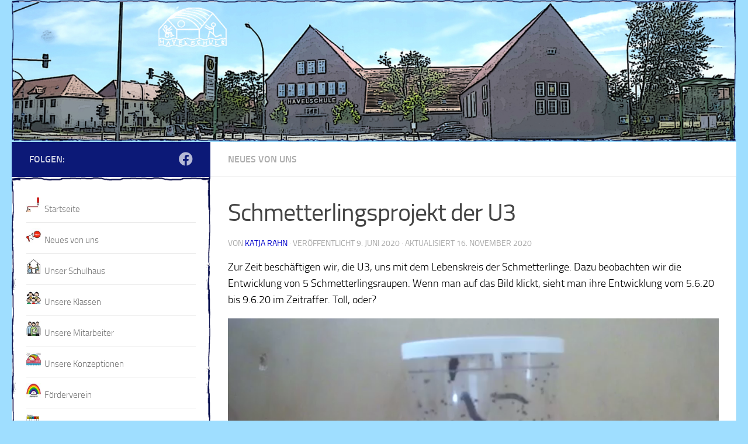

--- FILE ---
content_type: text/html; charset=UTF-8
request_url: https://www.havelschule-brandenburg.de/unser-schmetterlingsprojekt-2
body_size: 16837
content:
<!DOCTYPE html>
<html class="no-js" lang="de">
<head>
  <meta charset="UTF-8">
  <meta name="viewport" content="width=device-width, initial-scale=1.0">
  <link rel="profile" href="https://gmpg.org/xfn/11" />
  <link rel="pingback" href="https://www.havelschule-brandenburg.de/xmlrpc.php">

  <title>Schmetterlingsprojekt der U3 &#8211; Havelschule Brandenburg</title>
<meta name='robots' content='max-image-preview:large' />
<script>document.documentElement.className = document.documentElement.className.replace("no-js","js");</script>
<link rel='dns-prefetch' href='//www.havelschule-brandenburg.de' />
<link rel='dns-prefetch' href='//code.responsivevoice.org' />
<link rel="alternate" type="application/rss+xml" title="Havelschule Brandenburg &raquo; Feed" href="https://www.havelschule-brandenburg.de/feed" />
<link rel="alternate" type="application/rss+xml" title="Havelschule Brandenburg &raquo; Kommentar-Feed" href="https://www.havelschule-brandenburg.de/comments/feed" />
<link rel="alternate" type="text/calendar" title="Havelschule Brandenburg &raquo; iCal Feed" href="https://www.havelschule-brandenburg.de/events/?ical=1" />
<script>
window._wpemojiSettings = {"baseUrl":"https:\/\/s.w.org\/images\/core\/emoji\/14.0.0\/72x72\/","ext":".png","svgUrl":"https:\/\/s.w.org\/images\/core\/emoji\/14.0.0\/svg\/","svgExt":".svg","source":{"concatemoji":"https:\/\/www.havelschule-brandenburg.de\/wp-includes\/js\/wp-emoji-release.min.js?ver=6.1.9"}};
/*! This file is auto-generated */
!function(e,a,t){var n,r,o,i=a.createElement("canvas"),p=i.getContext&&i.getContext("2d");function s(e,t){var a=String.fromCharCode,e=(p.clearRect(0,0,i.width,i.height),p.fillText(a.apply(this,e),0,0),i.toDataURL());return p.clearRect(0,0,i.width,i.height),p.fillText(a.apply(this,t),0,0),e===i.toDataURL()}function c(e){var t=a.createElement("script");t.src=e,t.defer=t.type="text/javascript",a.getElementsByTagName("head")[0].appendChild(t)}for(o=Array("flag","emoji"),t.supports={everything:!0,everythingExceptFlag:!0},r=0;r<o.length;r++)t.supports[o[r]]=function(e){if(p&&p.fillText)switch(p.textBaseline="top",p.font="600 32px Arial",e){case"flag":return s([127987,65039,8205,9895,65039],[127987,65039,8203,9895,65039])?!1:!s([55356,56826,55356,56819],[55356,56826,8203,55356,56819])&&!s([55356,57332,56128,56423,56128,56418,56128,56421,56128,56430,56128,56423,56128,56447],[55356,57332,8203,56128,56423,8203,56128,56418,8203,56128,56421,8203,56128,56430,8203,56128,56423,8203,56128,56447]);case"emoji":return!s([129777,127995,8205,129778,127999],[129777,127995,8203,129778,127999])}return!1}(o[r]),t.supports.everything=t.supports.everything&&t.supports[o[r]],"flag"!==o[r]&&(t.supports.everythingExceptFlag=t.supports.everythingExceptFlag&&t.supports[o[r]]);t.supports.everythingExceptFlag=t.supports.everythingExceptFlag&&!t.supports.flag,t.DOMReady=!1,t.readyCallback=function(){t.DOMReady=!0},t.supports.everything||(n=function(){t.readyCallback()},a.addEventListener?(a.addEventListener("DOMContentLoaded",n,!1),e.addEventListener("load",n,!1)):(e.attachEvent("onload",n),a.attachEvent("onreadystatechange",function(){"complete"===a.readyState&&t.readyCallback()})),(e=t.source||{}).concatemoji?c(e.concatemoji):e.wpemoji&&e.twemoji&&(c(e.twemoji),c(e.wpemoji)))}(window,document,window._wpemojiSettings);
</script>
<style>
img.wp-smiley,
img.emoji {
	display: inline !important;
	border: none !important;
	box-shadow: none !important;
	height: 1em !important;
	width: 1em !important;
	margin: 0 0.07em !important;
	vertical-align: -0.1em !important;
	background: none !important;
	padding: 0 !important;
}
</style>
	<link rel='stylesheet' id='wp-block-library-css' href='https://www.havelschule-brandenburg.de/wp-includes/css/dist/block-library/style.min.css?ver=6.1.9' media='all' />
<link rel='stylesheet' id='classic-theme-styles-css' href='https://www.havelschule-brandenburg.de/wp-includes/css/classic-themes.min.css?ver=1' media='all' />
<style id='global-styles-inline-css'>
body{--wp--preset--color--black: #000000;--wp--preset--color--cyan-bluish-gray: #abb8c3;--wp--preset--color--white: #ffffff;--wp--preset--color--pale-pink: #f78da7;--wp--preset--color--vivid-red: #cf2e2e;--wp--preset--color--luminous-vivid-orange: #ff6900;--wp--preset--color--luminous-vivid-amber: #fcb900;--wp--preset--color--light-green-cyan: #7bdcb5;--wp--preset--color--vivid-green-cyan: #00d084;--wp--preset--color--pale-cyan-blue: #8ed1fc;--wp--preset--color--vivid-cyan-blue: #0693e3;--wp--preset--color--vivid-purple: #9b51e0;--wp--preset--gradient--vivid-cyan-blue-to-vivid-purple: linear-gradient(135deg,rgba(6,147,227,1) 0%,rgb(155,81,224) 100%);--wp--preset--gradient--light-green-cyan-to-vivid-green-cyan: linear-gradient(135deg,rgb(122,220,180) 0%,rgb(0,208,130) 100%);--wp--preset--gradient--luminous-vivid-amber-to-luminous-vivid-orange: linear-gradient(135deg,rgba(252,185,0,1) 0%,rgba(255,105,0,1) 100%);--wp--preset--gradient--luminous-vivid-orange-to-vivid-red: linear-gradient(135deg,rgba(255,105,0,1) 0%,rgb(207,46,46) 100%);--wp--preset--gradient--very-light-gray-to-cyan-bluish-gray: linear-gradient(135deg,rgb(238,238,238) 0%,rgb(169,184,195) 100%);--wp--preset--gradient--cool-to-warm-spectrum: linear-gradient(135deg,rgb(74,234,220) 0%,rgb(151,120,209) 20%,rgb(207,42,186) 40%,rgb(238,44,130) 60%,rgb(251,105,98) 80%,rgb(254,248,76) 100%);--wp--preset--gradient--blush-light-purple: linear-gradient(135deg,rgb(255,206,236) 0%,rgb(152,150,240) 100%);--wp--preset--gradient--blush-bordeaux: linear-gradient(135deg,rgb(254,205,165) 0%,rgb(254,45,45) 50%,rgb(107,0,62) 100%);--wp--preset--gradient--luminous-dusk: linear-gradient(135deg,rgb(255,203,112) 0%,rgb(199,81,192) 50%,rgb(65,88,208) 100%);--wp--preset--gradient--pale-ocean: linear-gradient(135deg,rgb(255,245,203) 0%,rgb(182,227,212) 50%,rgb(51,167,181) 100%);--wp--preset--gradient--electric-grass: linear-gradient(135deg,rgb(202,248,128) 0%,rgb(113,206,126) 100%);--wp--preset--gradient--midnight: linear-gradient(135deg,rgb(2,3,129) 0%,rgb(40,116,252) 100%);--wp--preset--duotone--dark-grayscale: url('#wp-duotone-dark-grayscale');--wp--preset--duotone--grayscale: url('#wp-duotone-grayscale');--wp--preset--duotone--purple-yellow: url('#wp-duotone-purple-yellow');--wp--preset--duotone--blue-red: url('#wp-duotone-blue-red');--wp--preset--duotone--midnight: url('#wp-duotone-midnight');--wp--preset--duotone--magenta-yellow: url('#wp-duotone-magenta-yellow');--wp--preset--duotone--purple-green: url('#wp-duotone-purple-green');--wp--preset--duotone--blue-orange: url('#wp-duotone-blue-orange');--wp--preset--font-size--small: 13px;--wp--preset--font-size--medium: 20px;--wp--preset--font-size--large: 36px;--wp--preset--font-size--x-large: 42px;--wp--preset--spacing--20: 0.44rem;--wp--preset--spacing--30: 0.67rem;--wp--preset--spacing--40: 1rem;--wp--preset--spacing--50: 1.5rem;--wp--preset--spacing--60: 2.25rem;--wp--preset--spacing--70: 3.38rem;--wp--preset--spacing--80: 5.06rem;}:where(.is-layout-flex){gap: 0.5em;}body .is-layout-flow > .alignleft{float: left;margin-inline-start: 0;margin-inline-end: 2em;}body .is-layout-flow > .alignright{float: right;margin-inline-start: 2em;margin-inline-end: 0;}body .is-layout-flow > .aligncenter{margin-left: auto !important;margin-right: auto !important;}body .is-layout-constrained > .alignleft{float: left;margin-inline-start: 0;margin-inline-end: 2em;}body .is-layout-constrained > .alignright{float: right;margin-inline-start: 2em;margin-inline-end: 0;}body .is-layout-constrained > .aligncenter{margin-left: auto !important;margin-right: auto !important;}body .is-layout-constrained > :where(:not(.alignleft):not(.alignright):not(.alignfull)){max-width: var(--wp--style--global--content-size);margin-left: auto !important;margin-right: auto !important;}body .is-layout-constrained > .alignwide{max-width: var(--wp--style--global--wide-size);}body .is-layout-flex{display: flex;}body .is-layout-flex{flex-wrap: wrap;align-items: center;}body .is-layout-flex > *{margin: 0;}:where(.wp-block-columns.is-layout-flex){gap: 2em;}.has-black-color{color: var(--wp--preset--color--black) !important;}.has-cyan-bluish-gray-color{color: var(--wp--preset--color--cyan-bluish-gray) !important;}.has-white-color{color: var(--wp--preset--color--white) !important;}.has-pale-pink-color{color: var(--wp--preset--color--pale-pink) !important;}.has-vivid-red-color{color: var(--wp--preset--color--vivid-red) !important;}.has-luminous-vivid-orange-color{color: var(--wp--preset--color--luminous-vivid-orange) !important;}.has-luminous-vivid-amber-color{color: var(--wp--preset--color--luminous-vivid-amber) !important;}.has-light-green-cyan-color{color: var(--wp--preset--color--light-green-cyan) !important;}.has-vivid-green-cyan-color{color: var(--wp--preset--color--vivid-green-cyan) !important;}.has-pale-cyan-blue-color{color: var(--wp--preset--color--pale-cyan-blue) !important;}.has-vivid-cyan-blue-color{color: var(--wp--preset--color--vivid-cyan-blue) !important;}.has-vivid-purple-color{color: var(--wp--preset--color--vivid-purple) !important;}.has-black-background-color{background-color: var(--wp--preset--color--black) !important;}.has-cyan-bluish-gray-background-color{background-color: var(--wp--preset--color--cyan-bluish-gray) !important;}.has-white-background-color{background-color: var(--wp--preset--color--white) !important;}.has-pale-pink-background-color{background-color: var(--wp--preset--color--pale-pink) !important;}.has-vivid-red-background-color{background-color: var(--wp--preset--color--vivid-red) !important;}.has-luminous-vivid-orange-background-color{background-color: var(--wp--preset--color--luminous-vivid-orange) !important;}.has-luminous-vivid-amber-background-color{background-color: var(--wp--preset--color--luminous-vivid-amber) !important;}.has-light-green-cyan-background-color{background-color: var(--wp--preset--color--light-green-cyan) !important;}.has-vivid-green-cyan-background-color{background-color: var(--wp--preset--color--vivid-green-cyan) !important;}.has-pale-cyan-blue-background-color{background-color: var(--wp--preset--color--pale-cyan-blue) !important;}.has-vivid-cyan-blue-background-color{background-color: var(--wp--preset--color--vivid-cyan-blue) !important;}.has-vivid-purple-background-color{background-color: var(--wp--preset--color--vivid-purple) !important;}.has-black-border-color{border-color: var(--wp--preset--color--black) !important;}.has-cyan-bluish-gray-border-color{border-color: var(--wp--preset--color--cyan-bluish-gray) !important;}.has-white-border-color{border-color: var(--wp--preset--color--white) !important;}.has-pale-pink-border-color{border-color: var(--wp--preset--color--pale-pink) !important;}.has-vivid-red-border-color{border-color: var(--wp--preset--color--vivid-red) !important;}.has-luminous-vivid-orange-border-color{border-color: var(--wp--preset--color--luminous-vivid-orange) !important;}.has-luminous-vivid-amber-border-color{border-color: var(--wp--preset--color--luminous-vivid-amber) !important;}.has-light-green-cyan-border-color{border-color: var(--wp--preset--color--light-green-cyan) !important;}.has-vivid-green-cyan-border-color{border-color: var(--wp--preset--color--vivid-green-cyan) !important;}.has-pale-cyan-blue-border-color{border-color: var(--wp--preset--color--pale-cyan-blue) !important;}.has-vivid-cyan-blue-border-color{border-color: var(--wp--preset--color--vivid-cyan-blue) !important;}.has-vivid-purple-border-color{border-color: var(--wp--preset--color--vivid-purple) !important;}.has-vivid-cyan-blue-to-vivid-purple-gradient-background{background: var(--wp--preset--gradient--vivid-cyan-blue-to-vivid-purple) !important;}.has-light-green-cyan-to-vivid-green-cyan-gradient-background{background: var(--wp--preset--gradient--light-green-cyan-to-vivid-green-cyan) !important;}.has-luminous-vivid-amber-to-luminous-vivid-orange-gradient-background{background: var(--wp--preset--gradient--luminous-vivid-amber-to-luminous-vivid-orange) !important;}.has-luminous-vivid-orange-to-vivid-red-gradient-background{background: var(--wp--preset--gradient--luminous-vivid-orange-to-vivid-red) !important;}.has-very-light-gray-to-cyan-bluish-gray-gradient-background{background: var(--wp--preset--gradient--very-light-gray-to-cyan-bluish-gray) !important;}.has-cool-to-warm-spectrum-gradient-background{background: var(--wp--preset--gradient--cool-to-warm-spectrum) !important;}.has-blush-light-purple-gradient-background{background: var(--wp--preset--gradient--blush-light-purple) !important;}.has-blush-bordeaux-gradient-background{background: var(--wp--preset--gradient--blush-bordeaux) !important;}.has-luminous-dusk-gradient-background{background: var(--wp--preset--gradient--luminous-dusk) !important;}.has-pale-ocean-gradient-background{background: var(--wp--preset--gradient--pale-ocean) !important;}.has-electric-grass-gradient-background{background: var(--wp--preset--gradient--electric-grass) !important;}.has-midnight-gradient-background{background: var(--wp--preset--gradient--midnight) !important;}.has-small-font-size{font-size: var(--wp--preset--font-size--small) !important;}.has-medium-font-size{font-size: var(--wp--preset--font-size--medium) !important;}.has-large-font-size{font-size: var(--wp--preset--font-size--large) !important;}.has-x-large-font-size{font-size: var(--wp--preset--font-size--x-large) !important;}
.wp-block-navigation a:where(:not(.wp-element-button)){color: inherit;}
:where(.wp-block-columns.is-layout-flex){gap: 2em;}
.wp-block-pullquote{font-size: 1.5em;line-height: 1.6;}
</style>
<link rel='stylesheet' id='bsk-pdf-manager-pro-css-css' href='https://www.havelschule-brandenburg.de/wp-content/plugins/bsk-pdf-manager/css/bsk-pdf-manager-pro.css?ver=1764510294' media='all' />
<link rel='stylesheet' id='rv-style-css' href='https://www.havelschule-brandenburg.de/wp-content/plugins/responsivevoice-text-to-speech/includes/css/responsivevoice.css?ver=6.1.9' media='all' />
<link rel='stylesheet' id='hueman-main-style-css' href='https://www.havelschule-brandenburg.de/wp-content/themes/hueman/assets/front/css/main.min.css?ver=3.7.27' media='all' />
<style id='hueman-main-style-inline-css'>
body { font-size:1.00rem; }@media only screen and (min-width: 720px) {
        .nav > li { font-size:1.00rem; }
      }.sidebar .widget { padding-left: 20px; padding-right: 20px; padding-top: 20px; }::selection { background-color: #0c1977; }
::-moz-selection { background-color: #0c1977; }a,a>span.hu-external::after,.themeform label .required,#flexslider-featured .flex-direction-nav .flex-next:hover,#flexslider-featured .flex-direction-nav .flex-prev:hover,.post-hover:hover .post-title a,.post-title a:hover,.sidebar.s1 .post-nav li a:hover i,.content .post-nav li a:hover i,.post-related a:hover,.sidebar.s1 .widget_rss ul li a,#footer .widget_rss ul li a,.sidebar.s1 .widget_calendar a,#footer .widget_calendar a,.sidebar.s1 .alx-tab .tab-item-category a,.sidebar.s1 .alx-posts .post-item-category a,.sidebar.s1 .alx-tab li:hover .tab-item-title a,.sidebar.s1 .alx-tab li:hover .tab-item-comment a,.sidebar.s1 .alx-posts li:hover .post-item-title a,#footer .alx-tab .tab-item-category a,#footer .alx-posts .post-item-category a,#footer .alx-tab li:hover .tab-item-title a,#footer .alx-tab li:hover .tab-item-comment a,#footer .alx-posts li:hover .post-item-title a,.comment-tabs li.active a,.comment-awaiting-moderation,.child-menu a:hover,.child-menu .current_page_item > a,.wp-pagenavi a{ color: #0c1977; }input[type="submit"],.themeform button[type="submit"],.sidebar.s1 .sidebar-top,.sidebar.s1 .sidebar-toggle,#flexslider-featured .flex-control-nav li a.flex-active,.post-tags a:hover,.sidebar.s1 .widget_calendar caption,#footer .widget_calendar caption,.author-bio .bio-avatar:after,.commentlist li.bypostauthor > .comment-body:after,.commentlist li.comment-author-admin > .comment-body:after{ background-color: #0c1977; }.post-format .format-container { border-color: #0c1977; }.sidebar.s1 .alx-tabs-nav li.active a,#footer .alx-tabs-nav li.active a,.comment-tabs li.active a,.wp-pagenavi a:hover,.wp-pagenavi a:active,.wp-pagenavi span.current{ border-bottom-color: #0c1977!important; }.sidebar.s2 .post-nav li a:hover i,
.sidebar.s2 .widget_rss ul li a,
.sidebar.s2 .widget_calendar a,
.sidebar.s2 .alx-tab .tab-item-category a,
.sidebar.s2 .alx-posts .post-item-category a,
.sidebar.s2 .alx-tab li:hover .tab-item-title a,
.sidebar.s2 .alx-tab li:hover .tab-item-comment a,
.sidebar.s2 .alx-posts li:hover .post-item-title a { color: #0c1977; }
.sidebar.s2 .sidebar-top,.sidebar.s2 .sidebar-toggle,.post-comments,.jp-play-bar,.jp-volume-bar-value,.sidebar.s2 .widget_calendar caption{ background-color: #0c1977; }.sidebar.s2 .alx-tabs-nav li.active a { border-bottom-color: #0c1977; }
.post-comments::before { border-right-color: #0c1977; }
      .search-expand,
              #nav-topbar.nav-container { background-color: #9fdeff}@media only screen and (min-width: 720px) {
                #nav-topbar .nav ul { background-color: #9fdeff; }
              }.is-scrolled #header .nav-container.desktop-sticky,
              .is-scrolled #header .search-expand { background-color: #9fdeff; background-color: rgba(159,222,255,0.90) }.is-scrolled .topbar-transparent #nav-topbar.desktop-sticky .nav ul { background-color: #9fdeff; background-color: rgba(159,222,255,0.95) }#header { background-color: #9fdeff; }
@media only screen and (min-width: 720px) {
  #nav-header .nav ul { background-color: #9fdeff; }
}
        #header #nav-mobile { background-color: #9fdeff; }.is-scrolled #header #nav-mobile { background-color: #9fdeff; background-color: rgba(159,222,255,0.90) }#nav-header.nav-container, #main-header-search .search-expand { background-color: #9fdeff; }
@media only screen and (min-width: 720px) {
  #nav-header .nav ul { background-color: #9fdeff; }
}
        body { background-color: #9fdeff; }
</style>
<link rel='stylesheet' id='hueman-font-awesome-css' href='https://www.havelschule-brandenburg.de/wp-content/themes/hueman/assets/front/css/font-awesome.min.css?ver=3.7.27' media='all' />
<link rel='stylesheet' id='tablepress-default-css' href='https://www.havelschule-brandenburg.de/wp-content/plugins/tablepress/css/build/default.css?ver=2.4.4' media='all' />
<script src='https://www.havelschule-brandenburg.de/wp-content/plugins/1and1-wordpress-assistant/js/cookies.js?ver=6.1.9' id='1and1-wp-cookies-js'></script>
<script src='https://www.havelschule-brandenburg.de/wp-includes/js/jquery/jquery.min.js?ver=3.6.1' id='jquery-core-js'></script>
<script src='https://www.havelschule-brandenburg.de/wp-includes/js/jquery/jquery-migrate.min.js?ver=3.3.2' id='jquery-migrate-js'></script>
<script id='bsk-pdf-manager-pro-js-extra'>
var bsk_pdf_pro = {"ajaxurl":"https:\/\/www.havelschule-brandenburg.de\/wp-admin\/admin-ajax.php"};
</script>
<script src='https://www.havelschule-brandenburg.de/wp-content/plugins/bsk-pdf-manager/js/bsk_pdf_manager_pro.js?ver=1764510294' id='bsk-pdf-manager-pro-js'></script>
<script src='https://code.responsivevoice.org/responsivevoice.js' id='responsive-voice-js'></script>
<link rel="https://api.w.org/" href="https://www.havelschule-brandenburg.de/wp-json/" /><link rel="alternate" type="application/json" href="https://www.havelschule-brandenburg.de/wp-json/wp/v2/posts/3643" /><link rel="EditURI" type="application/rsd+xml" title="RSD" href="https://www.havelschule-brandenburg.de/xmlrpc.php?rsd" />
<link rel="wlwmanifest" type="application/wlwmanifest+xml" href="https://www.havelschule-brandenburg.de/wp-includes/wlwmanifest.xml" />
<meta name="generator" content="WordPress 6.1.9" />
<link rel="canonical" href="https://www.havelschule-brandenburg.de/unser-schmetterlingsprojekt-2" />
<link rel='shortlink' href='https://www.havelschule-brandenburg.de/?p=3643' />
<link rel="alternate" type="application/json+oembed" href="https://www.havelschule-brandenburg.de/wp-json/oembed/1.0/embed?url=https%3A%2F%2Fwww.havelschule-brandenburg.de%2Funser-schmetterlingsprojekt-2" />
<link rel="alternate" type="text/xml+oembed" href="https://www.havelschule-brandenburg.de/wp-json/oembed/1.0/embed?url=https%3A%2F%2Fwww.havelschule-brandenburg.de%2Funser-schmetterlingsprojekt-2&#038;format=xml" />
<!-- start Simple Custom CSS and JS -->
<style>
.tribe-events-header__breadcrumbs {
    display: none;
}
/* CSS Code hier einfügen.

Zum Beispiel:
.tribe-events-header__breadcrumbs {
    display: none;
}

Um dein CSS-Wissen zu prüfen, teste es hier http://www.w3schools.com/css/css_syntax.asp

Kommentarende*/ 

</style>
<!-- end Simple Custom CSS and JS -->
<!-- start Simple Custom CSS and JS -->
<style>
/* abeezee-regular - latin */
@font-face {
  font-family: 'ABeeZee';
  font-style: normal;
  font-weight: 400;
  src: url('https://havelschule-brandenburg.de/fonts/abeezee-v13-latin-regular.eot'); /* IE9 Compat Modes */
  src: local('ABeeZee Regular'), local('ABeeZee-Regular'),
       url('https://havelschule-brandenburg.de/fonts/abeezee-v13-latin-regular.eot?#iefix') format('embedded-opentype'), /* IE6-IE8 */
       url('https://havelschule-brandenburg.de/fonts/abeezee-v13-latin-regular.woff2') format('woff2'), /* Super Modern Browsers */
       url('https://havelschule-brandenburg.de/fonts/abeezee-v13-latin-regular.woff') format('woff'), /* Modern Browsers */
       url('https://havelschule-brandenburg.de/fonts/abeezee-v13-latin-regular.ttf') format('truetype'), /* Safari, Android, iOS */
       url('https://havelschule-brandenburg.de/fonts/abeezee-v13-latin-regular.svg#ABeeZee') format('svg'); /* Legacy iOS */
}

/* abeezee-italic - latin */
@font-face {
  font-family: 'ABeeZee';
  font-style: italic;
  font-weight: 400;
  src: url('https://havelschule-brandenburg.de/fonts/abeezee-v13-latin-italic.eot'); /* IE9 Compat Modes */
  src: local('ABeeZee Italic'), local('ABeeZee-Italic'),
       url('https://havelschule-brandenburg.de/fonts/abeezee-v13-latin-italic.eot?#iefix') format('embedded-opentype'), /* IE6-IE8 */
       url('https://havelschule-brandenburg.de/fonts/abeezee-v13-latin-italic.woff2') format('woff2'), /* Super Modern Browsers */
       url('https://havelschule-brandenburg.de/fonts/abeezee-v13-latin-italic.woff') format('woff'), /* Modern Browsers */
       url('https://havelschule-brandenburg.de/fonts/abeezee-v13-latin-italic.ttf') format('truetype'), /* Safari, Android, iOS */
       url('https://havelschule-brandenburg.de/fonts/abeezee-v13-latin-italic.svg#ABeeZee') format('svg'); /* Legacy iOS */
}

body{ font-family:"ABeeZee", arial, sans-serif;}
/* audiowide-regular - latin */
@font-face {
  font-family: 'Audiowide';
  font-style: normal;
  font-weight: 400;
  src: url('https://havelschule-brandenburg.de/fonts/audiowide-v8-latin-regular.eot'); /* IE9 Compat Modes */
  src: local('Audiowide Regular'), local('Audiowide-Regular'),
       url('https://havelschule-brandenburg.de/fonts/audiowide-v8-latin-regular.eot?#iefix') format('embedded-opentype'), /* IE6-IE8 */
       url('https://havelschule-brandenburg.de/fonts/audiowide-v8-latin-regular.woff2') format('woff2'), /* Super Modern Browsers */
       url('https://havelschule-brandenburg.de/fonts/audiowide-v8-latin-regular.woff') format('woff'), /* Modern Browsers */
       url('https://havelschule-brandenburg.de/fonts/audiowide-v8-latin-regular.ttf') format('truetype'), /* Safari, Android, iOS */
       url('https://havelschule-brandenburg.de/fonts/audiowide-v8-latin-regular.svg#Audiowide') format('svg'); /* Legacy iOS */
}

/* source-sans-pro-300italic - latin-ext_latin */
@font-face {
  font-family: 'Source Sans Pro';
  font-style: italic;
  font-weight: 300;
  src: url('https://havelschule-brandenburg.de/fonts/source-sans-pro-v13-latin-ext_latin-300italic.eot'); /* IE9 Compat Modes */
  src: local('Source Sans Pro Light Italic'), local('SourceSansPro-LightItalic'),
       url('https://havelschule-brandenburg.de/fonts/source-sans-pro-v13-latin-ext_latin-300italic.eot?#iefix') format('embedded-opentype'), /* IE6-IE8 */
       url('https://havelschule-brandenburg.de/fonts/source-sans-pro-v13-latin-ext_latin-300italic.woff2') format('woff2'), /* Super Modern Browsers */
       url('https://havelschule-brandenburg.de/fonts/source-sans-pro-v13-latin-ext_latin-300italic.woff') format('woff'), /* Modern Browsers */
       url('https://havelschule-brandenburg.de/fonts/source-sans-pro-v13-latin-ext_latin-300italic.ttf') format('truetype'), /* Safari, Android, iOS */
       url('https://havelschule-brandenburg.de/fonts/source-sans-pro-v13-latin-ext_latin-300italic.svg#SourceSansPro') format('svg'); /* Legacy iOS */
}

/* source-sans-pro-regular - latin-ext_latin */

@font-face {
  font-family: 'Source Sans Pro';
  font-style: normal;
  font-weight: 400;
  src: url('https://havelschule-brandenburg.de/fonts/source-sans-pro-v13-latin-ext_latin-regular.eot'); /* IE9 Compat Modes */
  src: local('Source Sans Pro Regular'), local('SourceSansPro-Regular'),
       url('https://havelschule-brandenburg.de/fonts/source-sans-pro-v13-latin-ext_latin-regular.eot?#iefix') format('embedded-opentype'), /* IE6-IE8 */
       url('https://havelschule-brandenburg.de/fonts/source-sans-pro-v13-latin-ext_latin-regular.woff2') format('woff2'), /* Super Modern Browsers */
       url('https://havelschule-brandenburg.de/fonts/source-sans-pro-v13-latin-ext_latin-regular.woff') format('woff'), /* Modern Browsers */
       url('https://havelschule-brandenburg.de/fonts/source-sans-pro-v13-latin-ext_latin-regular.ttf') format('truetype'), /* Safari, Android, iOS */
       url('https://havelschule-brandenburg.de/fonts/source-sans-pro-v13-latin-ext_latin-regular.svg#SourceSansPro') format('svg'); /* Legacy iOS */
}

/* source-sans-pro-600italic - latin-ext_latin */
@font-face {
  font-family: 'Source Sans Pro';
  font-style: italic;
  font-weight: 600;
  src: url('https://havelschule-brandenburg.de/fonts/source-sans-pro-v13-latin-ext_latin-600italic.eot'); /* IE9 Compat Modes */
  src: local('Source Sans Pro SemiBold Italic'), local('SourceSansPro-SemiBoldItalic'),
       url('https://havelschule-brandenburg.de/fonts/source-sans-pro-v13-latin-ext_latin-600italic.eot?#iefix') format('embedded-opentype'), /* IE6-IE8 */
       url('https://havelschule-brandenburg.de/fonts/source-sans-pro-v13-latin-ext_latin-600italic.woff2') format('woff2'), /* Super Modern Browsers */
       url('https://havelschule-brandenburg.de/fonts/source-sans-pro-v13-latin-ext_latin-600italic.woff') format('woff'), /* Modern Browsers */
       url('https://havelschule-brandenburg.de/fonts/source-sans-pro-v13-latin-ext_latin-600italic.ttf') format('truetype'), /* Safari, Android, iOS */
       url('https://havelschule-brandenburg.de/fonts/source-sans-pro-v13-latin-ext_latin-600italic.svg#SourceSansPro') format('svg'); /* Legacy iOS */
}
</style>
<!-- end Simple Custom CSS and JS -->
<!-- start Simple Custom CSS and JS -->
<style>
span.title{
 /*color: deeppink;
    text-decoration: blink;*/
  /*text-decoration-line: underline;*/
  font-variant-caps: petite-caps;
    font-size: larger;
}

</style>
<!-- end Simple Custom CSS and JS -->
<!-- start Simple Custom CSS and JS -->
<style>
.entry table{
font-size: inherit;
}

</style>
<!-- end Simple Custom CSS and JS -->
<!-- start Simple Custom CSS and JS -->
<style>
.child-menu{
      border: 15px solid transparent;
    padding: 0 px;
    border-image:url(https://www.havelschule-brandenburg.de/customWP/image/rahmen.png) 32 round;
  background-color: #ffffff;
}

.child-menu > li > ul{
  background: inherit;
  border-bottom: inherit;
  border-left: inherit;
}

.child-menu > li ul ul, .child-menu > li > ul > li > a{
  background: inherit;
  border-bottom: inherit;
  border-left: inherit;
}</style>
<!-- end Simple Custom CSS and JS -->
<!-- start Simple Custom CSS and JS -->
<style>
.entryx a:after{
    content: "KLICK";
    padding: 2px;
    display:none;
    position: relative;
    /*top: -20px;
    right: -30px;*/
    width: 100px;
    text-align: center;
    background-color: #fef4c5;
    border: 1px solid #d4b943;
  z-index: 1;
}
.entryx a:hover:after{
    display: block;
}
a:hover{
  text-decoration: underline;
  /*text-decoration: overline;*/
}</style>
<!-- end Simple Custom CSS and JS -->
<!-- start Simple Custom CSS and JS -->
<style>
.main-inner {
    background-color: white;
}</style>
<!-- end Simple Custom CSS and JS -->
<!-- start Simple Custom CSS and JS -->
<style>
.frontzitat {
    letter-spacing: 0px;
    line-height: 16px;
  font-size: smaller;
}

</style>
<!-- end Simple Custom CSS and JS -->
<!-- start Simple Custom CSS and JS -->
<style>
img.hu-img-placeholder{
  display: none;
}

</style>
<!-- end Simple Custom CSS and JS -->
<!-- start Simple Custom CSS and JS -->
<style>
body{
  color: #000;
  ]

</style>
<!-- end Simple Custom CSS and JS -->
<!-- start Simple Custom CSS and JS -->
<style>
ul.post-nav{
  display:none;
  padding: 0;
}

</style>
<!-- end Simple Custom CSS and JS -->
<!-- start Simple Custom CSS and JS -->
<style>
#nav_menu-4 .widget-title{
  display: none;
}
#nav_menu-4 {
  padding: 0;
}

#tribe-events-list-widget-2{
  padding: 0;
}
</style>
<!-- end Simple Custom CSS and JS -->
<!-- start Simple Custom CSS and JS -->
<style>
/*#nav_menu-5{
    border: 15px solid transparent;
    padding: 0 px;
    border-image:url(../customWP/image/rahmen.png) 32 round;
    }
*/
.widget_nav_menu{
    border: 15px solid transparent;
    padding: 0 px;
    border-image:url(https://www.havelschule-brandenburg.de/customWP/image/rahmen.png) 32 round;
  background-color: #ffffff;
    }

#archives-2{
    border: 15px solid transparent;
    padding: 0 px;
    border-image:url(https://www.havelschule-brandenburg.de/customWP/image/rahmen.png) 32 round;
  background-color: #ffffff;
    }

#categories-2{
    border: 15px solid transparent;
    padding: 0 px;
    border-image:url(https://www.havelschule-brandenburg.de/customWP/image/rahmen.png) 32 round;
  background-color: #ffffff;
    }

#tribe-events-list-widget-2{
    border: 15px solid transparent;
    padding: 0 px;
    border-image:url(https://www.havelschule-brandenburg.de/customWP/image/rahmen.png) 32 round;
  background-color: #ffffff;
    }</style>
<!-- end Simple Custom CSS and JS -->
<!-- start Simple Custom CSS and JS -->
<style>
#nav_menu-5 {
padding-top: 10px;
padding-right: 10px;
padding-bottom: 20px;
padding-left: 10px;
}

</style>
<!-- end Simple Custom CSS and JS -->
<!-- start Simple Custom CSS and JS -->
<style>
table.comic img{
    border: 15px solid transparent;
    padding: 0 px;
    border-image:url(https://havelschule-brandenburg.de/customWP/image/rahmen.png) 32 round;
	/*background-color: white*/
    }

</style>
<!-- end Simple Custom CSS and JS -->
<!-- start Simple Custom CSS and JS -->
<style>
a{
	color: #0000cc;
}

</style>
<!-- end Simple Custom CSS and JS -->
<!-- start Simple Custom CSS and JS -->
<style>
.entry .wp-caption, .entry table tr.alt{
	background-color: #ffffff;
}

</style>
<!-- end Simple Custom CSS and JS -->
<!-- start Simple Custom CSS and JS -->
<style>
/*comicRahmen*/

.comic {
    border: 15px solid transparent;
    padding: 0 px;
    border-image:url(https://havelschule-brandenburg.de/customWP/image/rahmen.png) 32 round;
	/*background-color: white*/
    }

</style>
<!-- end Simple Custom CSS and JS -->

<link rel='stylesheet' id='855-css' href='//www.havelschule-brandenburg.de/wp-content/uploads/custom-css-js/855.css?v=7641' media='all' />
<style type="text/css"><!--
/* Forms */


.webling-form__group {
	margin: 1.5em 0;
}

.webling-form__required {
	color: red;
}

.webling-form__input,
.webling-form__select,
.webling-form__multiselect,
.webling-form__textarea {
	width: 100%;
	display: block;
	box-sizing: border-box;
}


.webling-form__input,
.webling-form__textarea {
	padding: 0.5em;
}

.webling-form__group--hidden .webling-form__label {
	display: none;
}

.webling-form__group--left .webling-form__label {
	display: block;
	width: 33%;
	float: left;
	padding: 0.5em 0;
}

.webling-form__group--left .webling-form__field {
	display: block;
	width: 67%;
	float: left;
}

.webling-form__group--left:after {
	content: '';
	display: block;
	clear: both;
}

ul.webling-form__multiselect {
	list-style: none;
	margin: 0.5em 0;
}

.webling-form__select {
	margin: 0.5em 0;
	padding: 0.5em;
}

input.webling-form__checkbox {
	vertical-align: middle;
}

/* hide h0nèyp0t */
#webling-form-field_0 {
	display: none !important;
}

/* Responsive Breakpoint for phones < 768px */
@media only screen and (max-width: 47.9999em) {
	.webling-form__group--left .webling-form__label,
	.webling-form__group--left .webling-form__field {
		display: block;
		width: 100%;
		float: none;
	}

	.webling-form__group {
		margin: 1em 0;
	}
}


--></style><meta name="tec-api-version" content="v1"><meta name="tec-api-origin" content="https://www.havelschule-brandenburg.de"><link rel="alternate" href="https://www.havelschule-brandenburg.de/wp-json/tribe/events/v1/" />    <link rel="preload" as="font" type="font/woff2" href="https://www.havelschule-brandenburg.de/wp-content/themes/hueman/assets/front/webfonts/fa-brands-400.woff2?v=5.15.2" crossorigin="anonymous"/>
    <link rel="preload" as="font" type="font/woff2" href="https://www.havelschule-brandenburg.de/wp-content/themes/hueman/assets/front/webfonts/fa-regular-400.woff2?v=5.15.2" crossorigin="anonymous"/>
    <link rel="preload" as="font" type="font/woff2" href="https://www.havelschule-brandenburg.de/wp-content/themes/hueman/assets/front/webfonts/fa-solid-900.woff2?v=5.15.2" crossorigin="anonymous"/>
  <link rel="preload" as="font" type="font/woff" href="https://www.havelschule-brandenburg.de/wp-content/themes/hueman/assets/front/fonts/titillium-light-webfont.woff" crossorigin="anonymous"/>
<link rel="preload" as="font" type="font/woff" href="https://www.havelschule-brandenburg.de/wp-content/themes/hueman/assets/front/fonts/titillium-lightitalic-webfont.woff" crossorigin="anonymous"/>
<link rel="preload" as="font" type="font/woff" href="https://www.havelschule-brandenburg.de/wp-content/themes/hueman/assets/front/fonts/titillium-regular-webfont.woff" crossorigin="anonymous"/>
<link rel="preload" as="font" type="font/woff" href="https://www.havelschule-brandenburg.de/wp-content/themes/hueman/assets/front/fonts/titillium-regularitalic-webfont.woff" crossorigin="anonymous"/>
<link rel="preload" as="font" type="font/woff" href="https://www.havelschule-brandenburg.de/wp-content/themes/hueman/assets/front/fonts/titillium-semibold-webfont.woff" crossorigin="anonymous"/>
<style>
  /*  base : fonts
/* ------------------------------------ */
body { font-family: "Titillium", Arial, sans-serif; }
@font-face {
  font-family: 'Titillium';
  src: url('https://www.havelschule-brandenburg.de/wp-content/themes/hueman/assets/front/fonts/titillium-light-webfont.eot');
  src: url('https://www.havelschule-brandenburg.de/wp-content/themes/hueman/assets/front/fonts/titillium-light-webfont.svg#titillium-light-webfont') format('svg'),
     url('https://www.havelschule-brandenburg.de/wp-content/themes/hueman/assets/front/fonts/titillium-light-webfont.eot?#iefix') format('embedded-opentype'),
     url('https://www.havelschule-brandenburg.de/wp-content/themes/hueman/assets/front/fonts/titillium-light-webfont.woff') format('woff'),
     url('https://www.havelschule-brandenburg.de/wp-content/themes/hueman/assets/front/fonts/titillium-light-webfont.ttf') format('truetype');
  font-weight: 300;
  font-style: normal;
}
@font-face {
  font-family: 'Titillium';
  src: url('https://www.havelschule-brandenburg.de/wp-content/themes/hueman/assets/front/fonts/titillium-lightitalic-webfont.eot');
  src: url('https://www.havelschule-brandenburg.de/wp-content/themes/hueman/assets/front/fonts/titillium-lightitalic-webfont.svg#titillium-lightitalic-webfont') format('svg'),
     url('https://www.havelschule-brandenburg.de/wp-content/themes/hueman/assets/front/fonts/titillium-lightitalic-webfont.eot?#iefix') format('embedded-opentype'),
     url('https://www.havelschule-brandenburg.de/wp-content/themes/hueman/assets/front/fonts/titillium-lightitalic-webfont.woff') format('woff'),
     url('https://www.havelschule-brandenburg.de/wp-content/themes/hueman/assets/front/fonts/titillium-lightitalic-webfont.ttf') format('truetype');
  font-weight: 300;
  font-style: italic;
}
@font-face {
  font-family: 'Titillium';
  src: url('https://www.havelschule-brandenburg.de/wp-content/themes/hueman/assets/front/fonts/titillium-regular-webfont.eot');
  src: url('https://www.havelschule-brandenburg.de/wp-content/themes/hueman/assets/front/fonts/titillium-regular-webfont.svg#titillium-regular-webfont') format('svg'),
     url('https://www.havelschule-brandenburg.de/wp-content/themes/hueman/assets/front/fonts/titillium-regular-webfont.eot?#iefix') format('embedded-opentype'),
     url('https://www.havelschule-brandenburg.de/wp-content/themes/hueman/assets/front/fonts/titillium-regular-webfont.woff') format('woff'),
     url('https://www.havelschule-brandenburg.de/wp-content/themes/hueman/assets/front/fonts/titillium-regular-webfont.ttf') format('truetype');
  font-weight: 400;
  font-style: normal;
}
@font-face {
  font-family: 'Titillium';
  src: url('https://www.havelschule-brandenburg.de/wp-content/themes/hueman/assets/front/fonts/titillium-regularitalic-webfont.eot');
  src: url('https://www.havelschule-brandenburg.de/wp-content/themes/hueman/assets/front/fonts/titillium-regularitalic-webfont.svg#titillium-regular-webfont') format('svg'),
     url('https://www.havelschule-brandenburg.de/wp-content/themes/hueman/assets/front/fonts/titillium-regularitalic-webfont.eot?#iefix') format('embedded-opentype'),
     url('https://www.havelschule-brandenburg.de/wp-content/themes/hueman/assets/front/fonts/titillium-regularitalic-webfont.woff') format('woff'),
     url('https://www.havelschule-brandenburg.de/wp-content/themes/hueman/assets/front/fonts/titillium-regularitalic-webfont.ttf') format('truetype');
  font-weight: 400;
  font-style: italic;
}
@font-face {
    font-family: 'Titillium';
    src: url('https://www.havelschule-brandenburg.de/wp-content/themes/hueman/assets/front/fonts/titillium-semibold-webfont.eot');
    src: url('https://www.havelschule-brandenburg.de/wp-content/themes/hueman/assets/front/fonts/titillium-semibold-webfont.svg#titillium-semibold-webfont') format('svg'),
         url('https://www.havelschule-brandenburg.de/wp-content/themes/hueman/assets/front/fonts/titillium-semibold-webfont.eot?#iefix') format('embedded-opentype'),
         url('https://www.havelschule-brandenburg.de/wp-content/themes/hueman/assets/front/fonts/titillium-semibold-webfont.woff') format('woff'),
         url('https://www.havelschule-brandenburg.de/wp-content/themes/hueman/assets/front/fonts/titillium-semibold-webfont.ttf') format('truetype');
  font-weight: 600;
  font-style: normal;
}
</style>
  <!--[if lt IE 9]>
<script src="https://www.havelschule-brandenburg.de/wp-content/themes/hueman/assets/front/js/ie/html5shiv-printshiv.min.js"></script>
<script src="https://www.havelschule-brandenburg.de/wp-content/themes/hueman/assets/front/js/ie/selectivizr.js"></script>
<![endif]-->
<link rel="icon" href="https://www.havelschule-brandenburg.de/wp-content/uploads/2019/08/cropped-HSicon-32x32.png" sizes="32x32" />
<link rel="icon" href="https://www.havelschule-brandenburg.de/wp-content/uploads/2019/08/cropped-HSicon-192x192.png" sizes="192x192" />
<link rel="apple-touch-icon" href="https://www.havelschule-brandenburg.de/wp-content/uploads/2019/08/cropped-HSicon-180x180.png" />
<meta name="msapplication-TileImage" content="https://www.havelschule-brandenburg.de/wp-content/uploads/2019/08/cropped-HSicon-270x270.png" />
		<style id="wp-custom-css">
			







		</style>
		</head>

<body class="post-template-default single single-post postid-3643 single-format-standard wp-embed-responsive tribe-no-js page-template-hueman col-2cr full-width header-desktop-sticky header-mobile-sticky hueman-3-7-27 chrome">
<svg xmlns="http://www.w3.org/2000/svg" viewBox="0 0 0 0" width="0" height="0" focusable="false" role="none" style="visibility: hidden; position: absolute; left: -9999px; overflow: hidden;" ><defs><filter id="wp-duotone-dark-grayscale"><feColorMatrix color-interpolation-filters="sRGB" type="matrix" values=" .299 .587 .114 0 0 .299 .587 .114 0 0 .299 .587 .114 0 0 .299 .587 .114 0 0 " /><feComponentTransfer color-interpolation-filters="sRGB" ><feFuncR type="table" tableValues="0 0.49803921568627" /><feFuncG type="table" tableValues="0 0.49803921568627" /><feFuncB type="table" tableValues="0 0.49803921568627" /><feFuncA type="table" tableValues="1 1" /></feComponentTransfer><feComposite in2="SourceGraphic" operator="in" /></filter></defs></svg><svg xmlns="http://www.w3.org/2000/svg" viewBox="0 0 0 0" width="0" height="0" focusable="false" role="none" style="visibility: hidden; position: absolute; left: -9999px; overflow: hidden;" ><defs><filter id="wp-duotone-grayscale"><feColorMatrix color-interpolation-filters="sRGB" type="matrix" values=" .299 .587 .114 0 0 .299 .587 .114 0 0 .299 .587 .114 0 0 .299 .587 .114 0 0 " /><feComponentTransfer color-interpolation-filters="sRGB" ><feFuncR type="table" tableValues="0 1" /><feFuncG type="table" tableValues="0 1" /><feFuncB type="table" tableValues="0 1" /><feFuncA type="table" tableValues="1 1" /></feComponentTransfer><feComposite in2="SourceGraphic" operator="in" /></filter></defs></svg><svg xmlns="http://www.w3.org/2000/svg" viewBox="0 0 0 0" width="0" height="0" focusable="false" role="none" style="visibility: hidden; position: absolute; left: -9999px; overflow: hidden;" ><defs><filter id="wp-duotone-purple-yellow"><feColorMatrix color-interpolation-filters="sRGB" type="matrix" values=" .299 .587 .114 0 0 .299 .587 .114 0 0 .299 .587 .114 0 0 .299 .587 .114 0 0 " /><feComponentTransfer color-interpolation-filters="sRGB" ><feFuncR type="table" tableValues="0.54901960784314 0.98823529411765" /><feFuncG type="table" tableValues="0 1" /><feFuncB type="table" tableValues="0.71764705882353 0.25490196078431" /><feFuncA type="table" tableValues="1 1" /></feComponentTransfer><feComposite in2="SourceGraphic" operator="in" /></filter></defs></svg><svg xmlns="http://www.w3.org/2000/svg" viewBox="0 0 0 0" width="0" height="0" focusable="false" role="none" style="visibility: hidden; position: absolute; left: -9999px; overflow: hidden;" ><defs><filter id="wp-duotone-blue-red"><feColorMatrix color-interpolation-filters="sRGB" type="matrix" values=" .299 .587 .114 0 0 .299 .587 .114 0 0 .299 .587 .114 0 0 .299 .587 .114 0 0 " /><feComponentTransfer color-interpolation-filters="sRGB" ><feFuncR type="table" tableValues="0 1" /><feFuncG type="table" tableValues="0 0.27843137254902" /><feFuncB type="table" tableValues="0.5921568627451 0.27843137254902" /><feFuncA type="table" tableValues="1 1" /></feComponentTransfer><feComposite in2="SourceGraphic" operator="in" /></filter></defs></svg><svg xmlns="http://www.w3.org/2000/svg" viewBox="0 0 0 0" width="0" height="0" focusable="false" role="none" style="visibility: hidden; position: absolute; left: -9999px; overflow: hidden;" ><defs><filter id="wp-duotone-midnight"><feColorMatrix color-interpolation-filters="sRGB" type="matrix" values=" .299 .587 .114 0 0 .299 .587 .114 0 0 .299 .587 .114 0 0 .299 .587 .114 0 0 " /><feComponentTransfer color-interpolation-filters="sRGB" ><feFuncR type="table" tableValues="0 0" /><feFuncG type="table" tableValues="0 0.64705882352941" /><feFuncB type="table" tableValues="0 1" /><feFuncA type="table" tableValues="1 1" /></feComponentTransfer><feComposite in2="SourceGraphic" operator="in" /></filter></defs></svg><svg xmlns="http://www.w3.org/2000/svg" viewBox="0 0 0 0" width="0" height="0" focusable="false" role="none" style="visibility: hidden; position: absolute; left: -9999px; overflow: hidden;" ><defs><filter id="wp-duotone-magenta-yellow"><feColorMatrix color-interpolation-filters="sRGB" type="matrix" values=" .299 .587 .114 0 0 .299 .587 .114 0 0 .299 .587 .114 0 0 .299 .587 .114 0 0 " /><feComponentTransfer color-interpolation-filters="sRGB" ><feFuncR type="table" tableValues="0.78039215686275 1" /><feFuncG type="table" tableValues="0 0.94901960784314" /><feFuncB type="table" tableValues="0.35294117647059 0.47058823529412" /><feFuncA type="table" tableValues="1 1" /></feComponentTransfer><feComposite in2="SourceGraphic" operator="in" /></filter></defs></svg><svg xmlns="http://www.w3.org/2000/svg" viewBox="0 0 0 0" width="0" height="0" focusable="false" role="none" style="visibility: hidden; position: absolute; left: -9999px; overflow: hidden;" ><defs><filter id="wp-duotone-purple-green"><feColorMatrix color-interpolation-filters="sRGB" type="matrix" values=" .299 .587 .114 0 0 .299 .587 .114 0 0 .299 .587 .114 0 0 .299 .587 .114 0 0 " /><feComponentTransfer color-interpolation-filters="sRGB" ><feFuncR type="table" tableValues="0.65098039215686 0.40392156862745" /><feFuncG type="table" tableValues="0 1" /><feFuncB type="table" tableValues="0.44705882352941 0.4" /><feFuncA type="table" tableValues="1 1" /></feComponentTransfer><feComposite in2="SourceGraphic" operator="in" /></filter></defs></svg><svg xmlns="http://www.w3.org/2000/svg" viewBox="0 0 0 0" width="0" height="0" focusable="false" role="none" style="visibility: hidden; position: absolute; left: -9999px; overflow: hidden;" ><defs><filter id="wp-duotone-blue-orange"><feColorMatrix color-interpolation-filters="sRGB" type="matrix" values=" .299 .587 .114 0 0 .299 .587 .114 0 0 .299 .587 .114 0 0 .299 .587 .114 0 0 " /><feComponentTransfer color-interpolation-filters="sRGB" ><feFuncR type="table" tableValues="0.098039215686275 1" /><feFuncG type="table" tableValues="0 0.66274509803922" /><feFuncB type="table" tableValues="0.84705882352941 0.41960784313725" /><feFuncA type="table" tableValues="1 1" /></feComponentTransfer><feComposite in2="SourceGraphic" operator="in" /></filter></defs></svg><div id="wrapper">
  <a class="screen-reader-text skip-link" href="#content">Zum Inhalt springen</a>
  
  <header id="header" class="top-menu-mobile-on one-mobile-menu top_menu header-ads-desktop  topbar-transparent has-header-img">
        <nav class="nav-container group mobile-menu mobile-sticky no-menu-assigned" id="nav-mobile" data-menu-id="header-1">
  <div class="mobile-title-logo-in-header"></div>
        
                    <!-- <div class="ham__navbar-toggler collapsed" aria-expanded="false">
          <div class="ham__navbar-span-wrapper">
            <span class="ham-toggler-menu__span"></span>
          </div>
        </div> -->
        <button class="ham__navbar-toggler-two collapsed" title="Menu" aria-expanded="false">
          <span class="ham__navbar-span-wrapper">
            <span class="line line-1"></span>
            <span class="line line-2"></span>
            <span class="line line-3"></span>
          </span>
        </button>
            
      <div class="nav-text"></div>
      <div class="nav-wrap container">
                  <ul class="nav container-inner group mobile-search">
                            <li>
                  <form role="search" method="get" class="search-form" action="https://www.havelschule-brandenburg.de/">
				<label>
					<span class="screen-reader-text">Suche nach:</span>
					<input type="search" class="search-field" placeholder="Suchen …" value="" name="s" />
				</label>
				<input type="submit" class="search-submit" value="Suchen" />
			</form>                </li>
                      </ul>
                      </div>
</nav><!--/#nav-topbar-->  
  
  <div class="container group">
        <div class="container-inner">

                <div id="header-image-wrap">
              <div class="group hu-pad central-header-zone">
                                        <div class="logo-tagline-group">
                                                                          </div>
                                                  </div>

              <a href="https://www.havelschule-brandenburg.de/" rel="home"><img src="https://havelschule-brandenburg.de/wp-content/uploads/2019/07/header-endversion.jpg" width="1506" height="295" alt="" class="new-site-image" srcset="https://www.havelschule-brandenburg.de/wp-content/uploads/2019/07/header-endversion.jpg 1506w, https://www.havelschule-brandenburg.de/wp-content/uploads/2019/07/header-endversion-300x59.jpg 300w, https://www.havelschule-brandenburg.de/wp-content/uploads/2019/07/header-endversion-768x150.jpg 768w, https://www.havelschule-brandenburg.de/wp-content/uploads/2019/07/header-endversion-1024x201.jpg 1024w" sizes="(max-width: 1506px) 100vw, 1506px" /></a>          </div>
      
      
    </div><!--/.container-inner-->
      </div><!--/.container-->

</header><!--/#header-->
  
  <div class="container" id="page">
    <div class="container-inner">
            <div class="main">
        <div class="main-inner group">
          
              <main class="content" id="content">
              <div class="page-title hu-pad group">
          	    		<ul class="meta-single group">
    			<li class="category"><a href="https://www.havelschule-brandenburg.de/category/news" rel="category tag">Neues von uns</a></li>
    			    		</ul>
            
    </div><!--/.page-title-->
          <div class="hu-pad group">
              <article class="post-3643 post type-post status-publish format-standard hentry category-news">
    <div class="post-inner group">

      <h1 class="post-title entry-title">Schmetterlingsprojekt der U3</h1>
  <p class="post-byline">
       von     <span class="vcard author">
       <span class="fn"><a href="https://www.havelschule-brandenburg.de/author/katja" title="Beiträge von Katja Rahn" rel="author">Katja Rahn</a></span>
     </span>
     &middot;
                            
                                Veröffentlicht <time class="published" datetime="2020-06-09T19:36:40+00:00">9. Juni 2020</time>
                &middot; Aktualisiert <time class="updated" datetime="2020-11-16T17:06:22+00:00">16. November 2020</time>
                      </p>

                                
      <div class="clear"></div>

      <div class="entry themeform">
        <div class="entry-inner">
          
<p>Zur Zeit beschäftigen wir, die U3, uns mit dem Lebenskreis der Schmetterlinge.  Dazu beobachten wir die Entwicklung von 5 Schmetterlingsraupen. Wenn man auf das Bild klickt, sieht man ihre Entwicklung  vom 5.6.20 bis 9.6.20 im Zeitraffer. Toll, oder? </p>



<figure class="wp-block-video"><video controls src="https://www.havelschule-brandenburg.de/wp-content/uploads/2020/06/Raupenwachstum.mp4"></video></figure>



<p>Und hier sieht man, wie sich 4 der 5 Raupen verpuppen: vom 10.6.20 bis zum 11.6.20:</p>



<figure class="wp-block-video"><video controls src="https://www.havelschule-brandenburg.de/wp-content/uploads/2020/06/SchmetterlingC_6fps-gut.mp4"></video></figure>



<p>Heute, am 17.6.20, sind 3 der Schmetterlinge geschlüpft &#8211; viel früher als wir es erwartet haben. War das  aufregend! Hier sieht man im Zeitraffer, was etwa 2 Stunden gedauert  hat: </p>



<figure class="wp-block-video"><video controls src="https://www.havelschule-brandenburg.de/wp-content/uploads/2020/06/schluepfen_2fps.mp4"></video></figure>
          <nav class="pagination group">
                      </nav><!--/.pagination-->
        </div>

        
        <div class="clear"></div>
      </div><!--/.entry-->

    </div><!--/.post-inner-->
  </article><!--/.post-->

<div class="clear"></div>





<h4 class="heading">
	<i class="far fa-hand-point-right"></i>Für dich vielleicht ebenfalls interessant …</h4>

<ul class="related-posts group">
  		<li class="related post-hover">
		<article class="post-6535 post type-post status-publish format-standard hentry category-news">

			<div class="post-thumbnail">
				<a href="https://www.havelschule-brandenburg.de/auf-wiedersehen-jorik" class="hu-rel-post-thumb">
					        <svg class="hu-svg-placeholder thumb-medium-empty" id="69403137befa1" viewBox="0 0 1792 1792" xmlns="http://www.w3.org/2000/svg"><path d="M928 832q0-14-9-23t-23-9q-66 0-113 47t-47 113q0 14 9 23t23 9 23-9 9-23q0-40 28-68t68-28q14 0 23-9t9-23zm224 130q0 106-75 181t-181 75-181-75-75-181 75-181 181-75 181 75 75 181zm-1024 574h1536v-128h-1536v128zm1152-574q0-159-112.5-271.5t-271.5-112.5-271.5 112.5-112.5 271.5 112.5 271.5 271.5 112.5 271.5-112.5 112.5-271.5zm-1024-642h384v-128h-384v128zm-128 192h1536v-256h-828l-64 128h-644v128zm1664-256v1280q0 53-37.5 90.5t-90.5 37.5h-1536q-53 0-90.5-37.5t-37.5-90.5v-1280q0-53 37.5-90.5t90.5-37.5h1536q53 0 90.5 37.5t37.5 90.5z"/></svg>
         <img class="hu-img-placeholder" src="https://www.havelschule-brandenburg.de/wp-content/themes/hueman/assets/front/img/thumb-medium-empty.png" alt="Auf Wiedersehen Jorik!" data-hu-post-id="69403137befa1" />																			</a>
							</div><!--/.post-thumbnail-->

			<div class="related-inner">

				<h4 class="post-title entry-title">
					<a href="https://www.havelschule-brandenburg.de/auf-wiedersehen-jorik" rel="bookmark">Auf Wiedersehen Jorik!</a>
				</h4><!--/.post-title-->

				<div class="post-meta group">
					<p class="post-date">
  <time class="published updated" datetime="2021-12-20 13:41:18">20. Dezember 2021</time>
</p>

  <p class="post-byline" style="display:none">&nbsp;von    <span class="vcard author">
      <span class="fn"><a href="https://www.havelschule-brandenburg.de/author/klm4" title="Beiträge von Brit Bernitt" rel="author">Brit Bernitt</a></span>
    </span> &middot; Published <span class="published">20. Dezember 2021</span>
      </p>
				</div><!--/.post-meta-->

			</div><!--/.related-inner-->

		</article>
	</li><!--/.related-->
		<li class="related post-hover">
		<article class="post-6911 post type-post status-publish format-standard hentry category-news">

			<div class="post-thumbnail">
				<a href="https://www.havelschule-brandenburg.de/gedicht-3" class="hu-rel-post-thumb">
					        <svg class="hu-svg-placeholder thumb-medium-empty" id="69403137bfb54" viewBox="0 0 1792 1792" xmlns="http://www.w3.org/2000/svg"><path d="M928 832q0-14-9-23t-23-9q-66 0-113 47t-47 113q0 14 9 23t23 9 23-9 9-23q0-40 28-68t68-28q14 0 23-9t9-23zm224 130q0 106-75 181t-181 75-181-75-75-181 75-181 181-75 181 75 75 181zm-1024 574h1536v-128h-1536v128zm1152-574q0-159-112.5-271.5t-271.5-112.5-271.5 112.5-112.5 271.5 112.5 271.5 271.5 112.5 271.5-112.5 112.5-271.5zm-1024-642h384v-128h-384v128zm-128 192h1536v-256h-828l-64 128h-644v128zm1664-256v1280q0 53-37.5 90.5t-90.5 37.5h-1536q-53 0-90.5-37.5t-37.5-90.5v-1280q0-53 37.5-90.5t90.5-37.5h1536q53 0 90.5 37.5t37.5 90.5z"/></svg>
         <img class="hu-img-placeholder" src="https://www.havelschule-brandenburg.de/wp-content/themes/hueman/assets/front/img/thumb-medium-empty.png" alt="GEDICHT" data-hu-post-id="69403137bfb54" />																			</a>
							</div><!--/.post-thumbnail-->

			<div class="related-inner">

				<h4 class="post-title entry-title">
					<a href="https://www.havelschule-brandenburg.de/gedicht-3" rel="bookmark">GEDICHT</a>
				</h4><!--/.post-title-->

				<div class="post-meta group">
					<p class="post-date">
  <time class="published updated" datetime="2022-02-20 10:23:37">20. Februar 2022</time>
</p>

  <p class="post-byline" style="display:none">&nbsp;von    <span class="vcard author">
      <span class="fn"><a href="https://www.havelschule-brandenburg.de/author/u3" title="Beiträge von U3" rel="author">U3</a></span>
    </span> &middot; Published <span class="published">20. Februar 2022</span>
      </p>
				</div><!--/.post-meta-->

			</div><!--/.related-inner-->

		</article>
	</li><!--/.related-->
		<li class="related post-hover">
		<article class="post-1978 post type-post status-publish format-standard hentry category-news">

			<div class="post-thumbnail">
				<a href="https://www.havelschule-brandenburg.de/heinzelmaennchenwerkstatt" class="hu-rel-post-thumb">
					        <svg class="hu-svg-placeholder thumb-medium-empty" id="69403137c0597" viewBox="0 0 1792 1792" xmlns="http://www.w3.org/2000/svg"><path d="M928 832q0-14-9-23t-23-9q-66 0-113 47t-47 113q0 14 9 23t23 9 23-9 9-23q0-40 28-68t68-28q14 0 23-9t9-23zm224 130q0 106-75 181t-181 75-181-75-75-181 75-181 181-75 181 75 75 181zm-1024 574h1536v-128h-1536v128zm1152-574q0-159-112.5-271.5t-271.5-112.5-271.5 112.5-112.5 271.5 112.5 271.5 271.5 112.5 271.5-112.5 112.5-271.5zm-1024-642h384v-128h-384v128zm-128 192h1536v-256h-828l-64 128h-644v128zm1664-256v1280q0 53-37.5 90.5t-90.5 37.5h-1536q-53 0-90.5-37.5t-37.5-90.5v-1280q0-53 37.5-90.5t90.5-37.5h1536q53 0 90.5 37.5t37.5 90.5z"/></svg>
         <img class="hu-img-placeholder" src="https://www.havelschule-brandenburg.de/wp-content/themes/hueman/assets/front/img/thumb-medium-empty.png" alt="Heinzelmännchenwerkstatt" data-hu-post-id="69403137c0597" />																			</a>
							</div><!--/.post-thumbnail-->

			<div class="related-inner">

				<h4 class="post-title entry-title">
					<a href="https://www.havelschule-brandenburg.de/heinzelmaennchenwerkstatt" rel="bookmark">Heinzelmännchenwerkstatt</a>
				</h4><!--/.post-title-->

				<div class="post-meta group">
					<p class="post-date">
  <time class="published updated" datetime="2020-01-13 08:07:57">13. Januar 2020</time>
</p>

  <p class="post-byline" style="display:none">&nbsp;von    <span class="vcard author">
      <span class="fn"><a href="https://www.havelschule-brandenburg.de/author/katja" title="Beiträge von Katja Rahn" rel="author">Katja Rahn</a></span>
    </span> &middot; Published <span class="published">13. Januar 2020</span>
     &middot; Last modified <span class="updated">18. Mai 2020</span>  </p>
				</div><!--/.post-meta-->

			</div><!--/.related-inner-->

		</article>
	</li><!--/.related-->
		  
</ul><!--/.post-related-->



<section id="comments" class="themeform">

	
					<!-- comments closed, no comments -->
		
	
	
</section><!--/#comments-->          </div><!--/.hu-pad-->
            </main><!--/.content-->
          

	<div class="sidebar s1 collapsed" data-position="left" data-layout="col-2cr" data-sb-id="s1">

		<button class="sidebar-toggle" title="Seitenleiste erweitern"><i class="fas sidebar-toggle-arrows"></i></button>

		<div class="sidebar-content">

			           			<div class="sidebar-top group">
                        <p>Folgen:</p>                    <ul class="social-links"><li><a rel="nofollow noopener noreferrer" class="social-tooltip"  title="Folge uns auf Facebook" aria-label="Folge uns auf Facebook" href="https://www.facebook.com/pg/Havelschule/posts/" target="_blank" ><i class="fab fa-facebook"></i></a></li></ul>  			</div>
			
				<ul class="post-nav group">
				<li class="next"><strong>Nächster Beitrag&nbsp;</strong><a href="https://www.havelschule-brandenburg.de/wetterschule" rel="next"><i class="fas fa-chevron-right"></i><span>Wetterschule</span></a></li>
		
				<li class="previous"><strong>Vorheriger Beitrag&nbsp;</strong><a href="https://www.havelschule-brandenburg.de/unser-schmetterlingsprojekt" rel="prev"><i class="fas fa-chevron-left"></i><span>Unser Schmetterlingsprojekt</span></a></li>
			</ul>

			
			<div id="nav_menu-5" class="widget widget_nav_menu"><div class="menu-hauptmenue-container"><ul id="menu-hauptmenue" class="menu"><li id="menu-item-41" class="navi_home navi_pic menu-item menu-item-type-post_type menu-item-object-page menu-item-home menu-item-41"><a href="https://www.havelschule-brandenburg.de/">Startseite</a></li>
<li id="menu-item-409" class="navi_nvu navi_pic menu-item menu-item-type-post_type menu-item-object-page menu-item-409"><a href="https://www.havelschule-brandenburg.de/neues-von-uns">Neues von uns</a></li>
<li id="menu-item-48" class="navi_schulhaus navi_pic menu-item menu-item-type-post_type menu-item-object-page menu-item-48"><a href="https://www.havelschule-brandenburg.de/unser-schulhaus">Unser Schulhaus</a></li>
<li id="menu-item-54" class="navi_klassen navi_pic menu-item menu-item-type-post_type menu-item-object-page menu-item-54"><a href="https://www.havelschule-brandenburg.de/unsere-klassen">Unsere Klassen</a></li>
<li id="menu-item-183" class="navi_mitarbeiter navi_pic menu-item menu-item-type-post_type menu-item-object-page menu-item-183"><a href="https://www.havelschule-brandenburg.de/unsere-mitarbeiter">Unsere Mitarbeiter</a></li>
<li id="menu-item-187" class="navi_leitbild navi_pic menu-item menu-item-type-post_type menu-item-object-page menu-item-187"><a href="https://www.havelschule-brandenburg.de/unsere-konzeptionen">Unsere Konzeptionen</a></li>
<li id="menu-item-253" class="navi_verein navi_pic menu-item menu-item-type-post_type menu-item-object-page menu-item-253"><a href="https://www.havelschule-brandenburg.de/foerderverein">Förderverein</a></li>
<li id="menu-item-237" class="navi_ablauf navi_pic menu-item menu-item-type-post_type menu-item-object-page menu-item-237"><a href="https://www.havelschule-brandenburg.de/tagesablauf">Tagesablauf</a></li>
<li id="menu-item-240" class="navi_ag navi_pic menu-item menu-item-type-post_type menu-item-object-page menu-item-240"><a href="https://www.havelschule-brandenburg.de/arbeitsgemeinschaften">Arbeitsgemeinschaften</a></li>
<li id="menu-item-244" class="navi_jahresthema navi_pic menu-item menu-item-type-post_type menu-item-object-page menu-item-244"><a href="https://www.havelschule-brandenburg.de/schuljahresthema">Schuljahresthema</a></li>
<li id="menu-item-248" class="navi_kontakt navi_pic menu-item menu-item-type-post_type menu-item-object-page menu-item-248"><a href="https://www.havelschule-brandenburg.de/so-erreichen-sie-uns-2">So erreichen Sie uns</a></li>
<li id="menu-item-2270" class="navi_hag navi_pic menu-item menu-item-type-post_type menu-item-object-page menu-item-2270"><a href="https://www.havelschule-brandenburg.de/hausaufgaben">Hausaufgaben</a></li>
<li id="menu-item-7656" class="menu-item menu-item-type-post_type menu-item-object-page menu-item-7656"><a href="https://www.havelschule-brandenburg.de/freizeitzentrum-kis">Freizeitzentrum KIS</a></li>
</ul></div></div><div id="archives-2" class="widget widget_archive"><h3 class="widget-title">Archiv</h3>		<label class="screen-reader-text" for="archives-dropdown-2">Archiv</label>
		<select id="archives-dropdown-2" name="archive-dropdown">
			
			<option value="">Monat auswählen</option>
				<option value='https://www.havelschule-brandenburg.de/2025/02'> Februar 2025 </option>
	<option value='https://www.havelschule-brandenburg.de/2024/03'> März 2024 </option>
	<option value='https://www.havelschule-brandenburg.de/2024/02'> Februar 2024 </option>
	<option value='https://www.havelschule-brandenburg.de/2024/01'> Januar 2024 </option>
	<option value='https://www.havelschule-brandenburg.de/2023/12'> Dezember 2023 </option>
	<option value='https://www.havelschule-brandenburg.de/2023/10'> Oktober 2023 </option>
	<option value='https://www.havelschule-brandenburg.de/2023/09'> September 2023 </option>
	<option value='https://www.havelschule-brandenburg.de/2023/06'> Juni 2023 </option>
	<option value='https://www.havelschule-brandenburg.de/2023/02'> Februar 2023 </option>
	<option value='https://www.havelschule-brandenburg.de/2023/01'> Januar 2023 </option>
	<option value='https://www.havelschule-brandenburg.de/2022/12'> Dezember 2022 </option>
	<option value='https://www.havelschule-brandenburg.de/2022/11'> November 2022 </option>
	<option value='https://www.havelschule-brandenburg.de/2022/09'> September 2022 </option>
	<option value='https://www.havelschule-brandenburg.de/2022/08'> August 2022 </option>
	<option value='https://www.havelschule-brandenburg.de/2022/05'> Mai 2022 </option>
	<option value='https://www.havelschule-brandenburg.de/2022/04'> April 2022 </option>
	<option value='https://www.havelschule-brandenburg.de/2022/03'> März 2022 </option>
	<option value='https://www.havelschule-brandenburg.de/2022/02'> Februar 2022 </option>
	<option value='https://www.havelschule-brandenburg.de/2022/01'> Januar 2022 </option>
	<option value='https://www.havelschule-brandenburg.de/2021/12'> Dezember 2021 </option>
	<option value='https://www.havelschule-brandenburg.de/2021/11'> November 2021 </option>
	<option value='https://www.havelschule-brandenburg.de/2021/10'> Oktober 2021 </option>
	<option value='https://www.havelschule-brandenburg.de/2021/09'> September 2021 </option>
	<option value='https://www.havelschule-brandenburg.de/2021/08'> August 2021 </option>
	<option value='https://www.havelschule-brandenburg.de/2021/06'> Juni 2021 </option>
	<option value='https://www.havelschule-brandenburg.de/2021/05'> Mai 2021 </option>
	<option value='https://www.havelschule-brandenburg.de/2021/04'> April 2021 </option>
	<option value='https://www.havelschule-brandenburg.de/2021/03'> März 2021 </option>
	<option value='https://www.havelschule-brandenburg.de/2021/02'> Februar 2021 </option>
	<option value='https://www.havelschule-brandenburg.de/2021/01'> Januar 2021 </option>
	<option value='https://www.havelschule-brandenburg.de/2020/12'> Dezember 2020 </option>
	<option value='https://www.havelschule-brandenburg.de/2020/11'> November 2020 </option>
	<option value='https://www.havelschule-brandenburg.de/2020/10'> Oktober 2020 </option>
	<option value='https://www.havelschule-brandenburg.de/2020/09'> September 2020 </option>
	<option value='https://www.havelschule-brandenburg.de/2020/08'> August 2020 </option>
	<option value='https://www.havelschule-brandenburg.de/2020/07'> Juli 2020 </option>
	<option value='https://www.havelschule-brandenburg.de/2020/06'> Juni 2020 </option>
	<option value='https://www.havelschule-brandenburg.de/2020/05'> Mai 2020 </option>
	<option value='https://www.havelschule-brandenburg.de/2020/04'> April 2020 </option>
	<option value='https://www.havelschule-brandenburg.de/2020/03'> März 2020 </option>
	<option value='https://www.havelschule-brandenburg.de/2020/02'> Februar 2020 </option>
	<option value='https://www.havelschule-brandenburg.de/2020/01'> Januar 2020 </option>
	<option value='https://www.havelschule-brandenburg.de/2019/12'> Dezember 2019 </option>
	<option value='https://www.havelschule-brandenburg.de/2019/11'> November 2019 </option>
	<option value='https://www.havelschule-brandenburg.de/2019/10'> Oktober 2019 </option>
	<option value='https://www.havelschule-brandenburg.de/2019/09'> September 2019 </option>
	<option value='https://www.havelschule-brandenburg.de/2019/08'> August 2019 </option>
	<option value='https://www.havelschule-brandenburg.de/2019/07'> Juli 2019 </option>

		</select>

<script>
/* <![CDATA[ */
(function() {
	var dropdown = document.getElementById( "archives-dropdown-2" );
	function onSelectChange() {
		if ( dropdown.options[ dropdown.selectedIndex ].value !== '' ) {
			document.location.href = this.options[ this.selectedIndex ].value;
		}
	}
	dropdown.onchange = onSelectChange;
})();
/* ]]> */
</script>
			</div><div id="categories-2" class="widget widget_categories"><h3 class="widget-title">Kategorien</h3><form action="https://www.havelschule-brandenburg.de" method="get"><label class="screen-reader-text" for="cat">Kategorien</label><select  name='cat' id='cat' class='postform'>
	<option value='-1'>Kategorie auswählen</option>
	<option class="level-0" value="1">Allgemein</option>
	<option class="level-0" value="46">Archiv Elternbriefe</option>
	<option class="level-0" value="47">Archiv Gebärde der Woche</option>
	<option class="level-0" value="54">Aufgaben O3</option>
	<option class="level-0" value="31">Aufgaben U3</option>
	<option class="level-0" value="43">Aufgaben W2</option>
	<option class="level-0" value="44">Ideen für Kollegen</option>
	<option class="level-0" value="18">M1</option>
	<option class="level-0" value="19">M2</option>
	<option class="level-0" value="20">M3</option>
	<option class="level-0" value="21">M4</option>
	<option class="level-0" value="14">Neues von uns</option>
	<option class="level-0" value="22">O1</option>
	<option class="level-0" value="23">O2</option>
	<option class="level-0" value="49">O4</option>
	<option class="level-0" value="28">Schuljahresthema</option>
	<option class="level-0" value="26">Schulsozialarbeiterin</option>
	<option class="level-0" value="45">Startseite</option>
	<option class="level-0" value="10">U1</option>
	<option class="level-0" value="11">U2</option>
	<option class="level-0" value="12">U3</option>
	<option class="level-0" value="52">W1-2019-20</option>
	<option class="level-0" value="51">W2-2019-20</option>
</select>
</form>
<script>
/* <![CDATA[ */
(function() {
	var dropdown = document.getElementById( "cat" );
	function onCatChange() {
		if ( dropdown.options[ dropdown.selectedIndex ].value > 0 ) {
			dropdown.parentNode.submit();
		}
	}
	dropdown.onchange = onCatChange;
})();
/* ]]> */
</script>

			</div>
		</div><!--/.sidebar-content-->

	</div><!--/.sidebar-->

	

        </div><!--/.main-inner-->
      </div><!--/.main-->
    </div><!--/.container-inner-->
  </div><!--/.container-->
    <footer id="footer">

    
    
          <nav class="nav-container group" id="nav-footer" data-menu-id="footer-2" data-menu-scrollable="false">
                      <!-- <div class="ham__navbar-toggler collapsed" aria-expanded="false">
          <div class="ham__navbar-span-wrapper">
            <span class="ham-toggler-menu__span"></span>
          </div>
        </div> -->
        <button class="ham__navbar-toggler-two collapsed" title="Menu" aria-expanded="false">
          <span class="ham__navbar-span-wrapper">
            <span class="line line-1"></span>
            <span class="line line-2"></span>
            <span class="line line-3"></span>
          </span>
        </button>
                    <div class="nav-text"></div>
        <div class="nav-wrap">
          <ul id="menu-fussleiste" class="nav container group"><li id="menu-item-181" class="menu-item menu-item-type-post_type menu-item-object-page menu-item-181"><a href="https://www.havelschule-brandenburg.de/impressum">Impressum</a></li>
<li id="menu-item-180" class="menu-item menu-item-type-post_type menu-item-object-page menu-item-180"><a href="https://www.havelschule-brandenburg.de/haftungsausschluss">Haftungsausschluss</a></li>
<li id="menu-item-2064" class="menu-item menu-item-type-post_type menu-item-object-page menu-item-2064"><a href="https://www.havelschule-brandenburg.de/datenschutzerklaerung">Datenschutzerklärung</a></li>
<li id="menu-item-179" class="menu-item menu-item-type-post_type menu-item-object-page menu-item-179"><a href="https://www.havelschule-brandenburg.de/links-zu-verwandten-themen">Links zu verwandten Themen</a></li>
<li id="menu-item-7960" class="menu-item menu-item-type-post_type menu-item-object-page menu-item-7960"><a href="https://www.havelschule-brandenburg.de/foerderverein/foerderverein-intern">Förderverein intern</a></li>
</ul>        </div>
      </nav><!--/#nav-footer-->
    
    <section class="container" id="footer-bottom">
      <div class="container-inner">

        <a id="back-to-top" href="#"><i class="fas fa-angle-up"></i></a>

        <div class="hu-pad group">

          <div class="grid one-half">
                        
            <div id="copyright">
                <p>Havelschule Brandenburg &copy; 2025. Alle Rechte vorbehalten.</p>
            </div><!--/#copyright-->

                                                          <div id="credit" style="">
                    <p>Präsentiert von&nbsp;<a class="fab fa-wordpress" title="Präsentiert von WordPress" href="https://de.wordpress.org/" target="_blank" rel="noopener noreferrer"></a> - Entworfen mit dem&nbsp;<a href="https://presscustomizr.com/hueman/" title="Hueman-Theme">Hueman-Theme</a></p>
                  </div><!--/#credit-->
                          
          </div>

          <div class="grid one-half last">
                                          <ul class="social-links"><li><a rel="nofollow noopener noreferrer" class="social-tooltip"  title="Folge uns auf Facebook" aria-label="Folge uns auf Facebook" href="https://www.facebook.com/pg/Havelschule/posts/" target="_blank" ><i class="fab fa-facebook"></i></a></li></ul>                                    </div>

        </div><!--/.hu-pad-->

      </div><!--/.container-inner-->
    </section><!--/.container-->

  </footer><!--/#footer-->

</div><!--/#wrapper-->

		<script>
		( function ( body ) {
			'use strict';
			body.className = body.className.replace( /\btribe-no-js\b/, 'tribe-js' );
		} )( document.body );
		</script>
		<script> /* <![CDATA[ */var tribe_l10n_datatables = {"aria":{"sort_ascending":": aktivieren, um Spalte aufsteigend zu sortieren","sort_descending":": aktivieren, um Spalte absteigend zu sortieren"},"length_menu":"Zeige _MENU_ Eintr\u00e4ge","empty_table":"Keine Daten in der Tabelle verf\u00fcgbar","info":"_START_ bis _END_ von _TOTAL_ Eintr\u00e4gen","info_empty":"Zeige 0 bis 0 von 0 Eintr\u00e4gen","info_filtered":"(gefiltert aus _MAX_ Eintr\u00e4gen gesamt)","zero_records":"Keine passenden Eintr\u00e4ge gefunden","search":"Suche:","all_selected_text":"Alle Objekte auf dieser Seite wurden selektiert. ","select_all_link":"Alle Seiten ausw\u00e4hlen","clear_selection":"Auswahl aufheben.","pagination":{"all":"Alle","next":"Weiter","previous":"Zur\u00fcck"},"select":{"rows":{"0":"","_":": Ausgew\u00e4hlte %d Zeilen","1":": Ausgew\u00e4hlt 1 Zeile"}},"datepicker":{"dayNames":["Sonntag","Montag","Dienstag","Mittwoch","Donnerstag","Freitag","Samstag"],"dayNamesShort":["So.","Mo.","Di.","Mi.","Do.","Fr.","Sa."],"dayNamesMin":["S","M","D","M","D","F","S"],"monthNames":["Januar","Februar","M\u00e4rz","April","Mai","Juni","Juli","August","September","Oktober","November","Dezember"],"monthNamesShort":["Januar","Februar","M\u00e4rz","April","Mai","Juni","Juli","August","September","Oktober","November","Dezember"],"monthNamesMin":["Jan.","Feb.","M\u00e4rz","Apr.","Mai","Juni","Juli","Aug.","Sep.","Okt.","Nov.","Dez."],"nextText":"Weiter","prevText":"Zur\u00fcck","currentText":"Heute","closeText":"Erledigt","today":"Heute","clear":"Zur\u00fccksetzen"}};/* ]]> */ </script><script src='https://www.havelschule-brandenburg.de/wp-content/plugins/the-events-calendar/common/src/resources/js/underscore-before.js'></script>
<script src='https://www.havelschule-brandenburg.de/wp-includes/js/underscore.min.js?ver=1.13.4' id='underscore-js'></script>
<script src='https://www.havelschule-brandenburg.de/wp-content/plugins/the-events-calendar/common/src/resources/js/underscore-after.js'></script>
<script id='hu-front-scripts-js-extra'>
var HUParams = {"_disabled":[],"SmoothScroll":{"Enabled":false,"Options":{"touchpadSupport":false}},"centerAllImg":"1","timerOnScrollAllBrowsers":"1","extLinksStyle":"","extLinksTargetExt":"","extLinksSkipSelectors":{"classes":["btn","button"],"ids":[]},"imgSmartLoadEnabled":"","imgSmartLoadOpts":{"parentSelectors":[".container .content",".post-row",".container .sidebar","#footer","#header-widgets"],"opts":{"excludeImg":[".tc-holder-img"],"fadeIn_options":100,"threshold":0}},"goldenRatio":"1.618","gridGoldenRatioLimit":"350","sbStickyUserSettings":{"desktop":false,"mobile":false},"sidebarOneWidth":"340","sidebarTwoWidth":"260","isWPMobile":"","menuStickyUserSettings":{"desktop":"stick_up","mobile":"stick_up"},"mobileSubmenuExpandOnClick":"1","submenuTogglerIcon":"<i class=\"fas fa-angle-down\"><\/i>","isDevMode":"","ajaxUrl":"https:\/\/www.havelschule-brandenburg.de\/?huajax=1","frontNonce":{"id":"HuFrontNonce","handle":"7c7450e0a4"},"isWelcomeNoteOn":"","welcomeContent":"","i18n":{"collapsibleExpand":"Aufklappen","collapsibleCollapse":"Einklappen"},"deferFontAwesome":"","fontAwesomeUrl":"https:\/\/www.havelschule-brandenburg.de\/wp-content\/themes\/hueman\/assets\/front\/css\/font-awesome.min.css?3.7.27","mainScriptUrl":"https:\/\/www.havelschule-brandenburg.de\/wp-content\/themes\/hueman\/assets\/front\/js\/scripts.min.js?3.7.27","flexSliderNeeded":"","flexSliderOptions":{"is_rtl":false,"has_touch_support":true,"is_slideshow":false,"slideshow_speed":5000}};
</script>
<script src='https://www.havelschule-brandenburg.de/wp-content/themes/hueman/assets/front/js/scripts.min.js?ver=3.7.27' id='hu-front-scripts-js' defer></script>
<!--[if lt IE 9]>
<script src="https://www.havelschule-brandenburg.de/wp-content/themes/hueman/assets/front/js/ie/respond.js"></script>
<![endif]-->
<!-- start Simple Custom CSS and JS -->
<style>
.tribe-events-list-widget .tribe-events-list-widget-events {
    padding: 0px 0.5rem;
}

</style>
<!-- end Simple Custom CSS and JS -->
<!-- start Simple Custom CSS and JS -->
<style>
/*HOME*/
.widget_nav_menu .navi_home a::before{
content:'';
background: url('https://www.havelschule-brandenburg.de/customWP/icon/Startseite.jpg'); /*url of image*/
}
.widget_nav_menu .navi_nvu a::before{
content:'';
background: url('https://www.havelschule-brandenburg.de/customWP/icon/neuigkeit.jpg'); /*url of image*/
}

.widget_nav_menu .navi_schulhaus a::before{
content:'';
background: url('https://www.havelschule-brandenburg.de/customWP/icon/schulhaus.jpg'); /*url of image*/
}

.widget_nav_menu .navi_klassen a::before{
content:'';
background: url('https://www.havelschule-brandenburg.de/customWP/icon/klassen.jpg'); /*url of image*/
}

.widget_nav_menu .navi_mitarbeiter a::before{
content:'';
background: url('https://www.havelschule-brandenburg.de/customWP/icon/Mitarbeiter.jpg'); /*url of image*/
}

.widget_nav_menu .navi_leitbild a::before{
content:'';
background: url('https://www.havelschule-brandenburg.de/customWP/icon/leitbild.jpg'); /*url of image*/
}

.widget_nav_menu .navi_ablauf a::before{
content:'';
background: url('https://www.havelschule-brandenburg.de/customWP/icon/Tagesablauf.jpg'); /*url of image*/
}

.widget_nav_menu .navi_ag a::before{
content:'';
background: url('https://www.havelschule-brandenburg.de/customWP/icon/arbeitsgemeinschaften.jpg'); /*url of image*/
}

.widget_nav_menu .navi_jahresthema a::before{
content:'';
background: url('https://www.havelschule-brandenburg.de/customWP/icon/jahresthema.jpg'); /*url of image*/
}

.widget_nav_menu .navi_kontakt a::before{
content:'';
background: url('https://www.havelschule-brandenburg.de/customWP/icon/kontakt.jpg'); /*url of image*/
}

.widget_nav_menu .navi_verein a::before{
content:'';
background: url('https://www.havelschule-brandenburg.de/customWP/icon/Foerderverein.jpg'); /*url of image*/
}
.widget_nav_menu {
padding-top: 35px;
}
/*.navi_verein - war in oberer Regel drin*/

.widget_nav_menu .navi_kis a::before{
content:'';
background: url('https://www.havelschule-brandenburg.de/customWP/icon/Freizeitzentrum.jpg'); /*url of image*/
}
.widget_nav_menu .navi_hag a::before{
content:'';
background: url('https://www.havelschule-brandenburg.de/customWP/icon/hausaufgaben.jpg'); /*url of image*/
}

.widget_nav_menu .navi_pic a::before{
height: 25px; /*height of image*/
width: 25px;  /*width of image*/
background-size: 25px 25px;
}

.widget_nav_menu ul li a::before{
content:'';
}</style>
<!-- end Simple Custom CSS and JS -->
<!-- start Simple Custom CSS and JS -->
<script>
jQuery(document).ready(function( $ ) {

  //alert("ffffff");
  jQuery('a[href^="http"]').each(function(){
    jQuery(this).attr('title', 'KLICK');
  });
    jQuery('a[href^="https"]').each(function(){
    jQuery(this).attr('title', 'KLICK');
  });

});

</script>
<!-- end Simple Custom CSS and JS -->
</body>
</html>

--- FILE ---
content_type: text/css
request_url: https://www.havelschule-brandenburg.de/wp-content/uploads/custom-css-js/855.css?v=7641
body_size: 400
content:
/******* Do not edit this file *******
Simple Custom CSS and JS - by Silkypress.com
Saved: Mar 26 2020 | 14:32:24 */
#schultreppe
{
  position: relative;
  width: 513px;
  height: 331px;
  background-image: url("https://havelschule-brandenburg.de/customWP/image/treppe_bg.png");

}
 
.stufe_all
{

  position: absolute;
}

.stufe_all a {
display:block;
height:100%;
}

#stufe_1
{
  width: 513px;
  height: 331px;
}
#stufe_1_txt
{
  width: 150px;
  margin-left: 390px;
  margin-top: 275px;
  background: #e678a1;
}

#stufe_1:hover div
{
	background: #00ff00;
}

#stufe_1:hover
{
  background-image: url("https://havelschule-brandenburg.de/customWP/image/treppe_e1.png"); 
}

#stufe_2
{
  width: 413px;
  height: 242px;

  margin-left: 100px;
  margin-bottom: 100px;
  visable:none;
}
#stufe_2_txt
{
  width: 150px;
  margin-left: 290px;
  margin-top: 200px;
  background: #123456;
}

#stufe_2_txt:hover
{

}

#stufe_2:hover
{
  background-image: url("https://havelschule-brandenburg.de/customWP/image/treppe_e2.png");
  
}

#stufe_3
{
    width: 323px;
  height: 168px;
 
  margin-left: 190px;
  margin-bottom: 200px;
}
#stufe_3:hover
{
  background-image: url("https://havelschule-brandenburg.de/customWP/image/treppe_e3.png");
  
}
#stufe_4
{
    width: 234px;
  height: 93px;
 
  margin-left: 279px;
  margin-bottom: 200px;
}
#stufe_4:hover
{
  background-image: url("https://havelschule-brandenburg.de/customWP/image/treppe_e4.png");
  
}